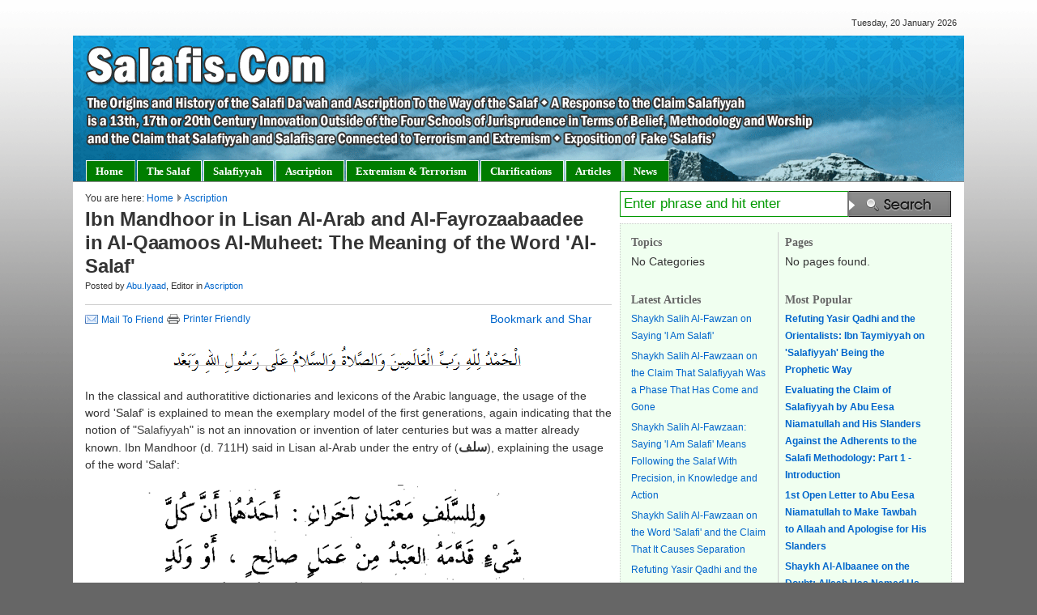

--- FILE ---
content_type: text/html;charset=iso-8859-1
request_url: http://www.salafis.com/articles/yqkjgmk-ibn-mandhoor-in-lisan-al-arab-the-meaning-of-the-word-al-salaf.cfm
body_size: 7135
content:


<!DOCTYPE HTML PUBLIC "-//W3C//DTD HTML 4.01 Transitional//EN">
<html>
<head>

	<title>Ibn Mandhoor in Lisan Al-Arab and Al-Fayrozaabaadee in Al-Qaamoos Al-Muheet: The Meaning of the Word 'Al-Salaf'</title>
	
	
	<meta name="Keywords" content="">
	<meta name="Description" content="Ibn Mandhoor in Lisan Al-Arab and Al-Fayrozaabaadee in Al-Qaamoos Al-Muheet: The Meaning of the Word 'Al-Salaf'.  ...">
	
	<style>body {background-image:url("//salafis.com/assets/backgrounds/white-grey-bg.gif");background-repeat:repeat-x;background-color:#666666;}</style>

	<link rel="STYLESHEET" type="text/css" href="//salafis.com/css/global.css">
	<link rel="STYLESHEET" type="text/css" href="//salafis.com/layout/salafis/style.css">
</head>

<body>

<div align="center">


<br>
 
<table width="1100" cellpadding="0" cellspacing="0" border="0">
<tr>




<td align="right" class="textSmall">


&nbsp;&nbsp;&nbsp;&nbsp;&nbsp; Tuesday, 20 January 2026&nbsp;&nbsp;&nbsp;



</td>
</tr>
</table>

<img src="//salafis.com/images/spacer.gif" width="10" height="9">





<table width="1100" cellpadding="0" cellspacing="0" border="0" background="//salafis.com/assets/banners/salafis-com-banner.gif">
<tr><td width="1"><img src="//salafis.com/images/spacer.gif" alt="" border="0" width="1" height="180"></td>


<td width="999" valign="bottom">



<table cellpadding="0" cellspacing="0" width="100%" border="0" height=""><tr><td><img src="//salafis.com/images/spacer.gif" alt="" border="0" width="15" height="15"></td><td valign="middle"><img src="//salafis.com/images/spacer.gif" alt="" border="0" width="5" height="5"><BR><font style="font-size:40px;font-family:Book Antiqua" color="#ffffff"><em><strong></strong></em></font><BR>
<img src="//salafis.com/images/spacer.gif" width="10" height="12"><BR>
<font style="font-size:23px" color="#ffffff"></font><BR><BR>



</td>
<td valign="top" valign="middle" align="right">




<BR>

</td></tr></table>


<div id="tabs">
  <ul>
    <li></li>
	<li><a href="//salafis.com"><span>Home</span></a></li> <li><a href="//salafis.com/categories/cp-the-salaf.cfm"><span>The Salaf</span></a></li><li><a href="//salafis.com/categories/hq-salafiyyah.cfm"><span>Salafiyyah</span></a></li><li><a href="//salafis.com/categories/xu-ascription.cfm"><span>Ascription</span></a></li><li><a href="//salafis.com/categories/hs-extremism--terrorism.cfm"><span>Extremism & Terrorism</span></a></li><li><a href="//salafis.com/categories/nf-clarifications.cfm"><span>Clarifications</span></a></li><li><a href="//salafis.com/categories/xi-articles.cfm"><span>Articles</span></a></li><li><a href="//salafis.com/categories/bn-news.cfm"><span>News</span></a></li> 
  </ul>
</div>
 

 
</td>
</tr></table>



 
 
 
<table width="1100" cellpadding="0" cellspacing="0" border="0" bgcolor="#898989">
<tr><td>
<img src="//salafis.com/images/spacer.gif" width="1" height="1" border="0" alt=""><BR>
</td></tr></table>
<table width="1100" cellpadding="0" cellspacing="0" bgcolor="#ffffff">
<tr><td><img src="//salafis.com/images/spacer.gif" width="1" height="10" border="0" alt=""></td></tr>
</table>
 



<table width="1100" cellpadding="0" cellspacing="0" border="0" bgcolor="#ffffff">
<tr>

<td><img src="//salafis.com/images/spacer.gif" width="15" height="1"></td>
<td valign="top" width="100%">




<font style="font-size:12px;">
You are here: </font>



<font style="font-size:12px;">
<a href="//salafis.com">Home</a> <img src="//salafis.com/images/crumb.gif" class="pb-1"> 
<a href="//salafis.com/categories/xu-ascription.cfm">Ascription</a> 

</font>
<BR>




<table cellpadding="0" cellspacing="0" border="0" bgcolor="#ffffff" width="100%">
<tr>


<td valign="top" width="100%">

<span class="articleTitle">Ibn Mandhoor in Lisan Al-Arab and Al-Fayrozaabaadee in Al-Qaamoos Al-Muheet: The Meaning of the Word 'Al-Salaf'</span>  





<BR>



 <span style="font-size:11px;">Posted by <a href="//salafis.com/authors/Abu.Iyaad.cfm">Abu.Iyaad</a>, Editor in <a href="//salafis.com/categories/xu-ascription.cfm">Ascription</a></span><BR>
 
 


<span style="font-size:11px;"> 



</td>
<td><img src="//salafis.com/images/spacer.gif" width="15" height="1"></td>
</tr>
</table>

<hr size="1" noshade style="margin-top:12" color="#cdcdcd">

<table cellpadding="0" cellspacing="0" width="625"><tr>



  

<td  nowrap><a href="mailto:Enter_Email?subject=Salafis.Com | Ibn Mandhoor in Lisan Al-Arab and Al-Fayrozaabaadee in Al-Qaamoos Al-Muheet: The Meaning of the Word 'Al-Salaf'&body=I found this great article:%0D%0A%0D%0AIbn Mandhoor in Lisan Al-Arab and Al-Fayrozaabaadee in Al-Qaamoos Al-Muheet: The Meaning of the Word 'Al-Salaf'%0D%0A//salafis.com/?yqkjgmk"><img src="//salafis.com/images/mail-icon-16.gif" border="0"></a>&nbsp;</td>
<td valign="top"  nowrap><a href="mailto:Enter_Email?subject=Salafis.Com | Ibn Mandhoor in Lisan Al-Arab and Al-Fayrozaabaadee in Al-Qaamoos Al-Muheet: The Meaning of the Word 'Al-Salaf'&body=You may be interested in this article:%0D%0A%0D%0AIbn Mandhoor in Lisan Al-Arab and Al-Fayrozaabaadee in Al-Qaamoos Al-Muheet: The Meaning of the Word 'Al-Salaf'%0D%0A//salafis.com/?yqkjgmk"><font class="f12">Mail To Friend</font></a>&nbsp;</td>
<td nowrap><a href="../print.cfm?yqkjgmk"><img src="//salafis.com/images/print-icon-16.gif" border="0"></a>&nbsp;</td>
<td  nowrap><a href="../print.cfm?yqkjgmk"><font class="f12">Printer Friendly</font></a> 
</td>


<td valign="top" nowrap align="right" width="100%">


<!-- AddThis Button BEGIN -->
<a class="addthis_button" href="http://addthis.com/bookmark.php?v=250&amp;pub=xa-4b1aa87179c845dd"><img src="http://s7.addthis.com/static/btn/v2/lg-share-en.gif" width="125" height="16" alt="Bookmark and Share" style="border:0"/></a><script type="text/javascript" src="http://s7.addthis.com/js/250/addthis_widget.js#pub=xa-4b1aa87179c845dd"></script>
<!-- AddThis Button END --> 




</td>


</td></tr></table>


<br>



<div align=center><img src=http://salafis.com/assets/sysimages/aal-hamd.gif border=0></div>    <P>
In the classical and authoratitive dictionaries and lexicons of the Arabic language, the usage of the word 'Salaf' is explained to mean the exemplary model of the first generations, again indicating that the notion of "<a href="http://salafis.com/tags/salafiyyah.cfm" class="tagLink"><font class="tagLink">Salafiyyah</font></a>" is not an innovation or invention of later centuries but was a matter already known. Ibn Mandhoor (d. 711H) said in Lisan al-Arab under the entry of (<span class='arb' lang='AR-SA'>&#1587;&#1604;&#1601;</span>), explaining the usage of the word 'Salaf':    <P>
<blockquote><div align=center><img src=http://salafis.com/assets/images/lisan-arab-salaf.png border=0></div>    <P>
<blockquote class='quote'><img src='http://salafis.com/images/quote-start.gif'>And for (the word) 'al-Salaf' there are two other meanings: The first of them, that everything of righteous actions presented by a servant, or a son he puts forth, then he (the father) is for him a 'salaf' (precedent), and he (the father) has left for him (the son) righteous actions (as a precedent). And (the second) 'al-Salaf' (refers to) whoever preceded you from your forefathers and your relatives who are senior to you in age and virtue, its singular is 'Saalif'...</blockquote>    <P>
And a little later, he says:    <P>
<blockquote class='quote'><img src='http://salafis.com/images/quote-start.gif'>And it is said 'the salaf of a person' is whoever preceded him in death from his fathers and near relatives, and for this reason the first generation of the Taabi'een (successors) were called 'al-Salaf al-Saalih' ...</blockquote>    <P>
And al-Fayrozaabaadee (d. 817H) stated in al-Qaamoos al-Muheet:    <P>
<div align=center><div class='arabic' align='right' lang='AR-SA'>&#1608;&#1605;&#1606;&#1607; : &#1593;&#1576;&#1583; &#1575;&#1604;&#1585;&#1581;&#1605;&#1606; &#1576;&#1606; &#1593;&#1576;&#1583; &#1575;&#1604;&#1604;&#1607; &#1575;&#1604;&#1587;&#1604;&#1601;&#1610; &#1575;&#1604;&#1605;&#1581;&#1583;&#1579; , &#1608;&#1570;&#1582;&#1585;&#1608;&#1606; &#1605;&#1606;&#1587;&#1608;&#1576;&#1608;&#1606; &#1573;&#1604;&#1609; &#1575;&#1604;&#1587;&#1604;&#1601;</div></div>    <P>
<blockquote class='quote'><img src='http://salafis.com/images/quote-start.gif'>And from (its usage): Abd al-Rahmaan bin Abdallaah al-Salafi the Muhaddith (Hadith Scholar), and others (who are) ascribed to the Salaf.</blockquote>    <P>
</blockquote>  <BR>    <P>
   <P>

<hr size="1" noshade color="#cdcdcd">

<span class="smallHeadline">Link to this article:</span>&nbsp;&nbsp;&nbsp;<b>Show:</b>
<a href="javascript:void();" onclick="document.frm.thelink.value='<a href=\'//salafis.com/articles/yqkjgmk-ibn-mandhoor-in-lisan-al-arab-the-meaning-of-the-word-al-salaf.cfm\'>Ibn Mandhoor in Lisan Al-Arab and Al-Fayrozaabaadee in Al-Qaamoos Al-Muheet: The Meaning of the Word \'Al-Salaf\'</a>'">HTML Link</a> &#149;
<a href="javascript:void();" onclick="document.frm.thelink.value='//salafis.com/articles/yqkjgmk-ibn-mandhoor-in-lisan-al-arab-the-meaning-of-the-word-al-salaf.cfm'">Full Link</a> &#149;
<a href="javascript:void();" onclick="document.frm.thelink.value='//salafis.com/?yqkjgmk'">Short Link</a>
<BR>
<form name="frm"><input name="thelink" type="text" style="max-width:450px;width:100%;" value="<a href='//salafis.com/articles/yqkjgmk-ibn-mandhoor-in-lisan-al-arab-the-meaning-of-the-word-al-salaf.cfm'>Ibn Mandhoor in Lisan Al-Arab and Al-Fayrozaabaadee in Al-Qaamoos Al-Muheet: The Meaning of the Word 'Al-Salaf'</a>" onFocus="this.select()" onClick="this.select()"></form>

<table cellpadding="0" cellspacing="0" style="max-width:450px;width:100%;"><tr><td valign="top" class="f13" style="line-height:18px;">
<strong><font color="#565656">Share or Bookmark this page:</strong> You will need to have an account with the selected service in order to post links or bookmark this page.<BR>
<img src="//salafis.com/images/spacer.gif" width="12" height="6"><BR>
<a href="http://twitter.com/home?status=Ibn%20Mandhoor%20in%20Lisan%20Al%2DArab%20and%20Al%2DFayrozaabaadee%20in%20Al%2DQaamoos%20Al%2DMuheet%3A%20The%20Meaning%20of%20the%20Word%20%27Al%2DSalaf%27 %2F%2Fsalafis%2Ecom%2F%3Fyqkjgmk"><img src="//salafis.com/images/social/social-twitter.png" border="0"></a>&nbsp;&nbsp;
<a href="http://www.facebook.com/sharer.php?u=http%3A%2F%2Fwww%2Esalafis%2Ecom%2Farticles%2Fyqkjgmk%2Dibn%2Dmandhoor%2Din%2Dlisan%2Dal%2Darab%2Dthe%2Dmeaning%2Dof%2Dthe%2Dword%2Dal%2Dsalaf%2Ecfm&t=Ibn%20Mandhoor%20in%20Lisan%20Al%2DArab%20and%20Al%2DFayrozaabaadee%20in%20Al%2DQaamoos%20Al%2DMuheet%3A%20The%20Meaning%20of%20the%20Word%20%27Al%2DSalaf%27"><img src="//salafis.com/images/social/social-facebook.png" border="0"></a>&nbsp;&nbsp;
<a href="http://delicious.com/save?url=http%3A%2F%2Fwww%2Esalafis%2Ecom%2Farticles%2Fyqkjgmk%2Dibn%2Dmandhoor%2Din%2Dlisan%2Dal%2Darab%2Dthe%2Dmeaning%2Dof%2Dthe%2Dword%2Dal%2Dsalaf%2Ecfm&title=Ibn%20Mandhoor%20in%20Lisan%20Al%2DArab%20and%20Al%2DFayrozaabaadee%20in%20Al%2DQaamoos%20Al%2DMuheet%3A%20The%20Meaning%20of%20the%20Word%20%27Al%2DSalaf%27&notes=I+found+this+article+very+informative+and+helpful"><img src="//salafis.com/images/social/social-delicious.png" border="0"></a>&nbsp;&nbsp;
<a href="http://www.dzone.com/links/add.html?url=http%3A%2F%2Fwww%2Esalafis%2Ecom%2Farticles%2Fyqkjgmk%2Dibn%2Dmandhoor%2Din%2Dlisan%2Dal%2Darab%2Dthe%2Dmeaning%2Dof%2Dthe%2Dword%2Dal%2Dsalaf%2Ecfm&title=Ibn%20Mandhoor%20in%20Lisan%20Al%2DArab%20and%20Al%2DFayrozaabaadee%20in%20Al%2DQaamoos%20Al%2DMuheet%3A%20The%20Meaning%20of%20the%20Word%20%27Al%2DSalaf%27&description=I+found+this+article+very+informative+and+helpful"><img src="//salafis.com/images/social/social-dzone.png" border="0"></a>&nbsp;&nbsp;
<a href="http://www.stumbleupon.com/submit?url=http%3A%2F%2Fwww%2Esalafis%2Ecom%2Farticles%2Fyqkjgmk%2Dibn%2Dmandhoor%2Din%2Dlisan%2Dal%2Darab%2Dthe%2Dmeaning%2Dof%2Dthe%2Dword%2Dal%2Dsalaf%2Ecfm&title=Ibn%20Mandhoor%20in%20Lisan%20Al%2DArab%20and%20Al%2DFayrozaabaadee%20in%20Al%2DQaamoos%20Al%2DMuheet%3A%20The%20Meaning%20of%20the%20Word%20%27Al%2DSalaf%27"><img src="//salafis.com/images/social/social-stumbleupon.png" border="0"></a>&nbsp;&nbsp;
<a href="http://www.reddit.com/submit?url=http%3A%2F%2Fwww%2Esalafis%2Ecom%2Farticles%2Fyqkjgmk%2Dibn%2Dmandhoor%2Din%2Dlisan%2Dal%2Darab%2Dthe%2Dmeaning%2Dof%2Dthe%2Dword%2Dal%2Dsalaf%2Ecfm&title=Ibn%20Mandhoor%20in%20Lisan%20Al%2DArab%20and%20Al%2DFayrozaabaadee%20in%20Al%2DQaamoos%20Al%2DMuheet%3A%20The%20Meaning%20of%20the%20Word%20%27Al%2DSalaf%27"><img src="//salafis.com/images/social/social-reddit.png" border="0"></a>&nbsp;&nbsp;
</td>

<td>&nbsp;&nbsp;</td>

<td valign="top" width=230 class="f13" style="line-height:18px;">
<div >
<strong><font color="#565656">Subscribe via RSS or email:</strong><br>
Follow us through RSS or email. Click the RSS icon to subscribe to our feed. <BR>
<img src="//salafis.com/images/spacer.gif" width="12" height="6"><BR>
<a href="//salafis.com/rss"><img src="//salafis.com/images/social/social-rss.png" border="0"></a>&nbsp;&nbsp;
<a href="mailto:Enter_Email?subject=Salafis.Com | Ibn Mandhoor in Lisan Al-Arab and Al-Fayrozaabaadee in Al-Qaamoos Al-Muheet: The Meaning of the Word 'Al-Salaf'&body=I found this great article:%0D%0A%0D%0AIbn Mandhoor in Lisan Al-Arab and Al-Fayrozaabaadee in Al-Qaamoos Al-Muheet: The Meaning of the Word 'Al-Salaf'%0D%0A%2F%2Fsalafis%2Ecom%2F%3Fyqkjgmk"><img src="//salafis.com/images/social/social-email.png" border="0"></a>&nbsp;&nbsp;
</td>
</tr></table>
<hr size="1" noshade color="#cdcdcd">

<a name="comment"></a><font class="smallHeadline">Add a Comment</font> 


<br>





You must be registered and logged in to comment.<BR>
<font class="f12">
</font>



<br>
<br>
<br>

</td>


<td><img src="//salafis.com/images/spacer.gif" width="10" height="1"></td>
<td valign="top" width="420">

<img src="//salafis.com/images/spacer.gif" width="420" height="1"><BR>



<div style="margin: 0 10 0 0;">

<table cellpadding="0" cellspacing="0">
<form action="//salafis.com/search.cfm"><tr><td></td>
<td><input type="text" name="q" size="25"  maxlength="45" value="Enter phrase and hit enter" onfocus="this.value='';" style="height:32px;padding:4px 10px 4px 4px;width:283px;background:#FFFFFF;border-top:1px solid #009900;border-bottom:1px solid #009900;border-left:1px solid #009900;font-family:arial;font-size:17px;color:#009900;;" border="0"></td><td><input type="image" src="//salafis.com/images/searchbutton.gif"></td>
</tr>
</form>
</table>

 </div>
 <img src="//salafis.com/images/spacer.gif" width="3" height="8"><BR>




 <div style="margin: 0 10 0 0;">
<div class="pageleafbox2">
<table cellpadding="0" cellspacing="0"><tr>
<td width="200" valign="top">

	
	
	<table width="100%">
	
<tr><td colspan="2"><span class="smallHeadline">Topics</span></td></tr>
<tr><td>No Categories</td></tr>

</table> 
	<BR>

<table width="100%">
<tr><td colspan="2"><span class="smallHeadline">Latest Articles</span></td></tr>

<tr>
<td><a href="//salafis.com/articles/rjfiewo-shaykh-salih-al-fawzan-on-saying-i-am-salafi.cfm" class="articleTitleListLatest"><font class="articleTitleListLatest">Shaykh Salih Al-Fawzan on Saying 'I Am Salafi'</font></a>
</td>
</tr>

<tr>
<td><a href="//salafis.com/articles/xfeyttp-shaykh-salih-al-fawzaan-on-the-claim-that-salafiyyah-was-a-phase-that-has-come-and-gone.cfm" class="articleTitleListLatest"><font class="articleTitleListLatest">Shaykh Salih Al-Fawzaan on the Claim That Salafiyyah Was a Phase That Has Come and Gone</font></a>
</td>
</tr>

<tr>
<td><a href="//salafis.com/articles/hmyxoij-shaykh-salih-al-fawzaan-saying-i-am-salafi-means-following-the-salaf-with-precision.cfm" class="articleTitleListLatest"><font class="articleTitleListLatest">Shaykh Salih Al-Fawzaan: Saying 'I Am Salafi' Means Following the Salaf With Precision, in Knowledge and Action</font></a>
</td>
</tr>

<tr>
<td><a href="//salafis.com/articles/oqbwhdj-shaykh-salih-al-fawzaan-on-the-word-salafii-and-the-claim-that-it-causes-separation.cfm" class="articleTitleListLatest"><font class="articleTitleListLatest">Shaykh Salih Al-Fawzaan on the Word 'Salafi' and the Claim That It Causes Separation</font></a>
</td>
</tr>

<tr>
<td><a href="//salafis.com/articles/araufda-refuting-yasir-qadhi-and-the-orientalists-ibn-taymiyyah-on--salafiyyah-being-the-prophetic-way.cfm" class="articleTitleListLatest"><font class="articleTitleListLatest">Refuting Yasir Qadhi and the Orientalists: Ibn Taymiyyah on  'Salafiyyah' Being the Prophetic Way</font></a>
</td>
</tr>

<tr>
<td><a href="//salafis.com/articles/hpfuzdn-yasir-qadhi-salafiyyah-is-a-fallible-human-trend-equivalent-to-historical-and-modern-sects.cfm" class="articleTitleListLatest"><font class="articleTitleListLatest">Yasir Qadhi: Salafiyyah Is a Fallible Human Trend Equivalent to Historical and Modern Sects</font></a>
</td>
</tr>

<tr>
<td><a href="//salafis.com/articles/puesiwh-1st-open-letter-to-abu-eesa-niamatullah-to-make-tawbah-to-allaah-and-apologise-for-his-slanders.cfm" class="articleTitleListLatest"><font class="articleTitleListLatest">1st Open Letter to Abu Eesa Niamatullah to Make Tawbah to Allaah and Apologise for His Slanders</font></a>
</td>
</tr>

<tr>
<td><a href="//salafis.com/articles/yqxfcbi-evaluating-the-claim-of-salafiyyah-by-abu-eesa-niamatullah.cfm" class="articleTitleListLatest"><font class="articleTitleListLatest">Evaluating the Claim of Salafiyyah by Abu Eesa Niamatullah and His Slanders Against the Adherents to the Salafi Methodology: Part 4</font></a>
</td>
</tr>

<tr>
<td><a href="//salafis.com/articles/gutdibl-clarifications-evaluating-the-claim-of-salafiyyah-by-abu-eesa-niamatullah.cfm" class="articleTitleListLatest"><font class="articleTitleListLatest">Evaluating the Claim of Salafiyyah by Abu Eesa Niamatullah and His Slanders Against the Adherents to the Salafi Methodology: Part 3</font></a>
</td>
</tr>

<tr>
<td><a href="//salafis.com/articles/sbnafnr-evaluating-the-claim-of-salafiyyah-by-abu-eesa-niamatullah.cfm" class="articleTitleListLatest"><font class="articleTitleListLatest">Evaluating the Claim of Salafiyyah by Abu Eesa Niamatullah and His Slanders Against the Adherents to the Salafi Methodology: Part 2</font></a>
</td>
</tr>


</table>

<BR>










 


















</div>
 
</td>
<td style="border-right:1px solid #cdcdcd;"><img src="//salafis.com/images/spacer.gif" width="5" height="1"></td>
<td><img src="//salafis.com/images/spacer.gif" width="5" height="1"></td>
<td width="200" valign="top">



<table width="100%">


<tr><td colspan="2"><span class="smallHeadline">Pages</b></span></td></tr>
<tr><td>No pages found.</td></tr>


</table>



<BR>



<table width="100%">
<tr><td colspan="2"><span class="smallHeadline">Most Popular</span></td></tr>


<tr>
<td>
<a href="//salafis.com/articles/araufda-refuting-yasir-qadhi-and-the-orientalists-ibn-taymiyyah-on--salafiyyah-being-the-prophetic-way.cfm" class="articleTitleMostPopular"><font class="articleTitleMostPopular"><b>Refuting Yasir Qadhi and the Orientalists: Ibn Taymiyyah on  'Salafiyyah' Being the Prophetic Way</b></font></a>
</td>
</tr>

<tr>
<td>
<a href="//salafis.com/articles/bejkozd-evaluating-the-claim-of-salafiyyah-by-abu-eesa-niamatullah.cfm" class="articleTitleMostPopular"><font class="articleTitleMostPopular"><b>Evaluating the Claim of Salafiyyah by Abu Eesa Niamatullah and His Slanders Against the Adherents to the Salafi Methodology: Part 1 - Introduction</b></font></a>
</td>
</tr>

<tr>
<td>
<a href="//salafis.com/articles/puesiwh-1st-open-letter-to-abu-eesa-niamatullah-to-make-tawbah-to-allaah-and-apologise-for-his-slanders.cfm" class="articleTitleMostPopular"><font class="articleTitleMostPopular"><b>1st Open Letter to Abu Eesa Niamatullah to Make Tawbah to Allaah and Apologise for His Slanders</b></font></a>
</td>
</tr>

<tr>
<td>
<a href="//salafis.com/articles/sswicax-shaykh-al-albaanee-on-the-doubt-allaah-has-named-us-muslims-so-why-use-the-label-salafi.cfm" class="articleTitleMostPopular"><font class="articleTitleMostPopular"><b>Shaykh Al-Albaanee on the Doubt: Allaah Has Named Us Muslims So Why Use the Label 'Salafi'?</b></font></a>
</td>
</tr>

<tr>
<td>
<a href="//salafis.com/articles/abzqejd-yasir-qadhi-intellectual-stimulation-and-salafiyyah-part-1---introduction.cfm" class="articleTitleMostPopular"><font class="articleTitleMostPopular"><b>Yasir Qadhi, Intellectual Stimulation and Salafiyyah: Part 1 - Salafiyyah by Definition Is Authentic Islam</b></font></a>
</td>
</tr>

<tr>
<td>
<a href="//salafis.com/articles/gutdibl-clarifications-evaluating-the-claim-of-salafiyyah-by-abu-eesa-niamatullah.cfm" class="articleTitleMostPopular"><font class="articleTitleMostPopular"><b>Evaluating the Claim of Salafiyyah by Abu Eesa Niamatullah and His Slanders Against the Adherents to the Salafi Methodology: Part 3</b></font></a>
</td>
</tr>

<tr>
<td>
<a href="//salafis.com/articles/fqyafwl-yasir-qadhi-intellectual-stimulation-and-salafiyyah-part-3b---the-oppression-of-the-rulers-open-rejection-and-demonstrations.cfm" class="articleTitleMostPopular"><font class="articleTitleMostPopular"><b>Yasir Qadhi, Intellectual Stimulation and Salafiyyah: Part 3b - the Oppression of the Rulers, Open Rejection and Demonstrations</b></font></a>
</td>
</tr>

<tr>
<td>
<a href="//salafis.com/articles/ydtsjtx-yasir-qadhi-intellectual-stimulation-and-salafiyyah-part-3c---yasir-qadhis-fabrication-against-the-prophetic-methodology.cfm" class="articleTitleMostPopular"><font class="articleTitleMostPopular"><b>Yasir Qadhi, Intellectual Stimulation and Salafiyyah: Part 3c - Yasir Qadhi's Fabrication Against the Prophetic Methodology</b></font></a>
</td>
</tr>

<tr>
<td>
<a href="//salafis.com/articles/hpfuzdn-yasir-qadhi-salafiyyah-is-a-fallible-human-trend-equivalent-to-historical-and-modern-sects.cfm" class="articleTitleMostPopular"><font class="articleTitleMostPopular"><b>Yasir Qadhi: Salafiyyah Is a Fallible Human Trend Equivalent to Historical and Modern Sects</b></font></a>
</td>
</tr>

<tr>
<td>
<a href="//salafis.com/articles/sbnafnr-evaluating-the-claim-of-salafiyyah-by-abu-eesa-niamatullah.cfm" class="articleTitleMostPopular"><font class="articleTitleMostPopular"><b>Evaluating the Claim of Salafiyyah by Abu Eesa Niamatullah and His Slanders Against the Adherents to the Salafi Methodology: Part 2</b></font></a>
</td>
</tr>


</table>



<BR>

<table width="100%">
<tr><td colspan="2"><span class="smallHeadline">Archives</span>  <font class="f11">(<a href="//salafis.com/archives.cfm" class="f11">View more</a>)</font></td></tr>
<tr>

<td>


<a href="//salafis.com/archives/2014/07">2014 &#149; July </a><BR>

<a href="//salafis.com/archives/2014/04">2014 &#149; April </a><BR>

<a href="//salafis.com/archives/2014/03">2014 &#149; March </a><BR>

<a href="//salafis.com/archives/2013/09">2013 &#149; September </a><BR>

<a href="//salafis.com/archives/2013/08">2013 &#149; August </a><BR>

<a href="//salafis.com/archives/2013/04">2013 &#149; April </a><BR>


</td>
</tr>
</table>


</td>
</tr></table>
<img src="//salafis.com/images/spacer.gif" width="3" height="8"><BR>
</div>
</div>
<img src="//salafis.com/images/spacer.gif" width="3" height="8"><BR>





 <div style="margin: 0 10 0 0;">
 <div class="pageleafbox">


<table>
<tr><td colspan="2"><span class="smallHeadline">Key Topics</span></td></tr>
<tr>
<td> <a href="//salafis.com/tags/abu-eesa-niamatullah.cfm">abu eesa niamatullah</a> &#149; <a href="//salafis.com/tags/al-samani.cfm">al-sam'ani</a> &#149; <a href="//salafis.com/tags/green-lane-mosque.cfm">green lane mosque</a> &#149; <a href="//salafis.com/tags/ibn-taymiyyah-ik.cfm">ibn taymiyyah</a> &#149; <a href="//salafis.com/tags/imaam-al-albaanee.cfm">imaam al-albaanee</a> &#149; <a href="//salafis.com/tags/imaam-ibn-baz.cfm">imaam ibn baz</a> &#149; <a href="//salafis.com/tags/salafism.cfm">salafism</a> &#149; <a href="//salafis.com/tags/salafiyyah.cfm">salafiyyah</a> &#149; <a href="//salafis.com/tags/shaykh-saalih-al-fawzaan.cfm">shaykh saalih al-fawzaan</a> &#149; <a href="//salafis.com/tags/tawfique-chowdhury.cfm">tawfique chowdhury</a> &#149; <a href="//salafis.com/tags/waleed-basyouni.cfm">waleed basyouni</a> &#149; <a href="//salafis.com/tags/yasir-qadhi.cfm">yasir qadhi</a> &#149; 
</td>
</tr>
</table>



</div>
</div>

</td>


<td><img src="//salafis.com/images/spacer.gif" width="5" height="1"></td>
</tr>
</table>





<table width="1100" cellpadding="0" cellspacing="0">
<tr bgcolor="#ffffff"><td colspan="3"><img src="//salafis.com/images/spacer.gif" width="15" height="15" border="0" alt=""></td></tr>
<tr>
<td><img src="//salafis.com/images/white-corner-bot-left.gif" alt="" border="0"></td>
<td width="100%" bgcolor="#ffffff"></td>
<td><img src="//salafis.com/images/white-corner-bot-right.gif" alt="" border="0"></td></tr></table>




 

<img src="//salafis.com/images/spacer.gif" width="15" height="10" border="0" alt="">

<table width="1100" cellpadding="0" cellspacing="0"><tr><td>
<div class="textsmall" style="color:#ababab;">
Copyright &copy; 2026 <a href="//salafis.com"><font color="#ababab"></font></a>. All rights reserved.
<a href="//salafis.com/rss.cfm"><font color="#ababab">RSS</font></a> &#149; 
<a href="//salafis.com/tags.cfm"><font color="#ababab">Tags</font></a> &#149;
<a href="//salafis.com/privacy-policy.cfm"><font color="#ababab">Privacy</font></a> &#149;
<a href="//salafis.com/legal-and-terms-of-use.cfm"><font color="#ababab">Legal and Terms of Use</font></a>  

 &#149; 
<a href="//salafis.com/sitemap/sitemap-mp.xml"><font color="#ababab">Sitemap</font></a>



</div><BR>


</td></tr></table>



</div>



</body>
</html>


--- FILE ---
content_type: text/css
request_url: http://salafis.com/layout/salafis/style.css
body_size: 2008
content:
body {		font-family:arial,verdana,tahoma;        font-size:14px;line-height:21px;color:#343434;;	margin:0;	}	td {font-family:arial,verdana,tahoma;font-size:14px;line-height:21px;color:#343434;}blockquote {text-align:justify;}a {color:#0066cc;text-decoration:none;}a:hover {text-decoration:underline;}a:visited {color:#0066cc;}.articleContent {font-family:arial,verdana,tahoma;font-size:14px;line-height:21px;color:#343434;}.articleTitle  {font-family:arial,verdana,tahoma;font-size:24px;line-height:29px;color:#343434;letter-spacing:-0.2px;font-weight:bold;}.articleTitleLarge  {font-family:arial,verdana,tahoma;font-size:20px;line-height:26px;color:#0066cc;letter-spacing:-0.3px;}.articleTitleLargeFeatured {font-family:arial,verdana,tahoma;font-size:27px;line-height:33px;color:#0066cc;letter-spacing:-0.3px;}i {font-family:georgia;}.mainHeadline {font-family:tahoma;font-size:26px;font-weight:bold;line-height:29px;}.subHeadline {font-family:arial;font-size:20px;line-height:26px;color:#676767;}.pageHeadline {font-family:tahoma;font-size:20px;font-weight:bold;line-height:26px;color:#000000;}.categorychild {font-family:arial,tahoma;font-size:12px;color:0066cc;}.smallHeadline {font-family:tahoma;font-size:14px;font-weight:bold;line-height:19px;color:666666;}.articleTitleList {font-family:arial,tahoma;font-size:18px;font-weight:normal;color:0066cc;}.articleTitleListSmall {font-family:arial,tahoma;font-size:14px;color:0066cc;}.articleTitleListLatest {font-family:arial,tahoma;font-size:12px;color:0066cc;}.articleTitleMostPopular {font-family:arial,tahoma;font-size:12px;color:0066cc;}.commentText {font-family:arial,tahoma;font-size:12px;}.titleHeadline {font-family:arial black,arial,tahoma;font-size:15px;line-height:21px;color:565656;}.sidebar {/*background-image:url("images/sidebar-quote-bg-y.gif");		background-repeat:repeat-y; */		 background-color:#ffffcc; padding : 7px 7px 7px 7px;	border-top : 1px solid #003399; border-bottom : 1px solid #003399;}.textSmall {font-family:trebuchet ms,verdana,arial,tahoma;font-size:11px;line-height:14px;color:#343434;}.yellow {background-color:#ffff00;}.yellowLight {background-color:#ffffcc; padding:3 3 3 3;}.legal {font-size:12px;font-family:arial;color:#9a9a9a;letter-spacing:-0.05px;}.steps {font-family:tahoma;font-size:17px;font-weight:bold;line-height:26px;color:#cc0000;}/*.quote {background-color:#fcf4d8; border-left : 1px solid #003399; border-right : 1px solid #003399; padding : 12px 12px 12px 12px;}*/.quote {padding : 12px 12px 12px 12px; border-left : 1px solid #669900; border-right : 1px solid #669900; background-color:#ffffef;}.quotered {background-color:#ffddde; padding : 12px 12px 12px 12px;	border-left : 1px solid #993300; border-right : 1px solid #993300;}.tagLink {color:#454545;text-decoration:none;}.comment1 {background:#f8f8f8; width:500px;border-top:1px solid #dedede;padding:15 15 15 15;}.comment0 {background:#ffffff;width:500px;border-top:1px solid #dedede;padding:15 15 15 15;}div.pageleafbox {    background: #F7F7F7; /* url('images/page-leaf.jpg') no-repeat; */    background-position:100% 0%;    border:1px dotted #ccc;    padding:10px 25px 10px 10px;    }div.pageleafbox2 {    background: #F0FFF0; /* url('images/page-leaf.jpg') no-repeat; */    background-position:100% 0%;    border:1px dotted #ccc;    padding:10px 25px 10px 10px;    }/*Credits: Dynamic Drive CSS Library *//*URL: http://www.dynamicdrive.com/style/ */.solidblockmenu{margin: 0;padding: 0;float: left;font: bold 11px Arial;width: 850;overflow: hidden;margin-bottom: 0;border: 1px solid #625e00;border-width: 1px 0;background: black url(images/blockdefault.gif) center center repeat-x;}.solidblockmenu li{display: inline;}.solidblockmenu li a{float: left;color: white;padding: 7px 5px;text-decoration: none;/* border-right: 1px solid white; */}.solidblockmenu li a:visited{color: white;}.solidblockmenu li a:hover, .solidblockmenu li .current{color: white;text-decoration:underline;background: transparent url(images/blockactive.gif) center center repeat-x;}/*Credits: Dynamic Drive CSS Library *//*URL: http://www.dynamicdrive.com/style/ */.solidblockmenu2{margin: 0;padding: 0;float: right;font: bold 11px Arial;width: 250;overflow: hidden;margin-bottom: 0;border: 1px solid #625e00;border-width: 1px 0;background: black url(images/blockdefault.gif) center center repeat-x;}.solidblockmenu2 li{display: inline;}.solidblockmenu2 li a{float: right;color: white;padding: 7px 5px;text-decoration: none;/* border-right: 1px solid white; */}.solidblockmenu2 li a:visited{color: white;}.solidblockmenu2 li a:hover, .solidblockmenu li .current{color: white;text-decoration:underline;background: transparent url(images/blockactive.gif) center center repeat-x;}.test {list-style:none;list-style-position:inside;padding:0px;margin:0px;overflow:hidden}.tagspan_yellow a {	font-size:12px;	background: #ffffff;	margin: 3 3 3 0;	padding: 2px 2px 2px 2px;	line-height: 1.9em;	border-bottom: 1px solid #cccccc;	border-right: 1px solid #cccccc;	border-top: 1px solid #cccccc;	border-left: 1px solid #cccccc;	text-decoration:none;}.tagspan_yellow a:hover {	background: #ffffcc; }				#tabs {	float:left;	/*width:100%;*/	font-size:93%;	line-height:normal;	/* border-bottom:1px solid #666;*/	margin-bottom:0em; /*margin between menu and rest of page*/	margin-left:15px;	overflow:hidden;	}#tabs ul {	margin:0;	padding:10px 10px 0 0px;	list-style:none;		}#tabs li {	display:inline;	margin:0;	padding:0;	}#tabs a {	float:left;	background:url("images/tabmenu-left.png") no-repeat left top;	margin:0;	padding:0 0 0 6px;	text-decoration:none;        font-family:tahoma;        font-weight:bold;        letter-spacing:-0.10px	}#tabs a span {	float:left;	display:block;	background:url("images/tabmenu-right.png") no-repeat right top;	padding:6px 15px 4px 6px;	margin-right:2px;	color:#FFF;	}/* Commented Backslash Hack hides rule from IE5-Mac \*/#tabs a span {float:none;}/* End IE5-Mac hack */#tabs a:hover span {	}#tabs a:hover {	background-position:0% -42px;	}#tabs a:hover span {	background-position:100% -42px;	}
